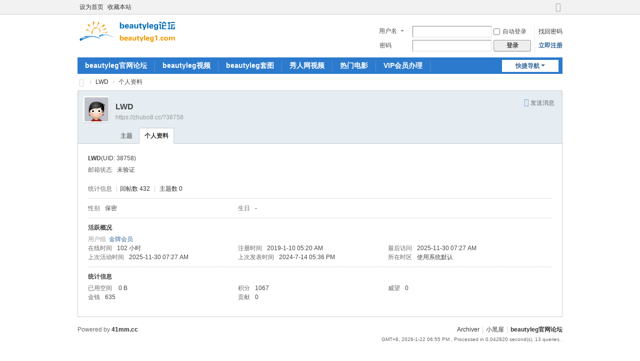

--- FILE ---
content_type: text/html; charset=utf-8
request_url: https://zhubo8.cc/home.php?mod=space&username=LWD
body_size: 3661
content:
<!DOCTYPE html>
<html>
<head>
<meta charset="utf-8" />
<meta name="renderer" content="webkit" />
<meta http-equiv="X-UA-Compatible" content="IE=edge" />
<title>LWD的个人资料 -  beautyleg官网论坛 -  </title>

<meta name="keywords" content="LWD的个人资料" />
<meta name="description" content="LWD的个人资料 ,beautyleg官网论坛" />
<meta name="MSSmartTagsPreventParsing" content="True" />
<meta http-equiv="MSThemeCompatible" content="Yes" />
<base href="https://zhubo8.cc/" /><link rel="stylesheet" type="text/css" href="data/cache/style_1_common.css?Mww" /><link rel="stylesheet" type="text/css" href="data/cache/style_1_home_space.css?Mww" /><!--[if IE]><link rel="stylesheet" type="text/css" href="data/cache/style_1_iefix.css?Mww" /><![endif]--><script type="text/javascript">var STYLEID = '1', STATICURL = 'static/', IMGDIR = 'static/image/common', VERHASH = 'Mww', charset = 'utf-8', discuz_uid = '0', cookiepre = 'YybC_2132_', cookiedomain = '', cookiepath = '/', showusercard = '1', attackevasive = '0', disallowfloat = 'login|newthread', creditnotice = '1|威望|,2|金钱|,3|贡献|', defaultstyle = '', REPORTURL = 'aHR0cHM6Ly96aHVibzguY2MvaG9tZS5waHA/bW9kPXNwYWNlJnVzZXJuYW1lPUxXRA==', SITEURL = 'https://zhubo8.cc/', JSPATH = 'data/cache/', CSSPATH = 'data/cache/style_', DYNAMICURL = '';</script>
<script src="data/cache/common.js?Mww" type="text/javascript"></script>
<meta name="application-name" content="beautyleg官网论坛" />
<meta name="msapplication-tooltip" content="beautyleg官网论坛" />
<meta name="msapplication-task" content="name=beautyleg官网论坛;action-uri=https://zhubo8.cc/forum.php;icon-uri=https://zhubo8.cc/static/image/common/bbs.ico" />
<script src="data/cache/home.js?Mww" type="text/javascript"></script>
</head>

<body id="nv_home" class="pg_space" onkeydown="if(event.keyCode==27) return false;">
<div id="append_parent"></div><div id="ajaxwaitid"></div>
<div id="toptb" class="cl">
<div class="wp">
<div class="z"><a href="javascript:;"  onclick="setHomepage('https://www.zhubo8.cc/');">设为首页</a><a href="https://www.zhubo8.cc/"  onclick="addFavorite(this.href, 'beautyleg官网论坛');return false;">收藏本站</a></div>
<div class="y">
<a id="switchblind" href="javascript:;" onclick="toggleBlind(this)" title="开启辅助访问" class="switchblind"></a>
<a href="javascript:;" id="switchwidth" onclick="widthauto(this)" title="切换到宽版" class="switchwidth">切换到宽版</a>
</div>
</div>
</div>

<div id="hd">
<div class="wp">
<div class="hdc cl"><h2><a href="./" title="beautyleg官网论坛"><img src="./data/attachment/common/template/boardimg_20250727jv2kxzvr.png" alt="beautyleg官网论坛" class="boardlogo" id="boardlogo" border="0" /></a></h2><script src="data/cache/logging.js?Mww" type="text/javascript"></script>
<form method="post" autocomplete="off" id="lsform" action="member.php?mod=logging&amp;action=login&amp;loginsubmit=yes&amp;infloat=yes&amp;lssubmit=yes" onsubmit="return lsSubmit();">
<div class="fastlg cl">
<span id="return_ls" style="display:none"></span>
<div class="y pns">
<table cellspacing="0" cellpadding="0">
<tr>
<td>
<span class="ftid">
<select name="fastloginfield" id="ls_fastloginfield" width="40">
<option value="username">用户名</option>
<option value="email">Email</option>
</select>
</span>
<script type="text/javascript">simulateSelect('ls_fastloginfield')</script>
</td>
<td><input type="text" name="username" id="ls_username" autocomplete="off" class="px vm" /></td>
<td class="fastlg_l"><label for="ls_cookietime"><input type="checkbox" name="cookietime" id="ls_cookietime" class="pc" value="2592000" />自动登录</label></td>
<td>&nbsp;<a href="javascript:;" onclick="showWindow('login', 'member.php?mod=logging&action=login&viewlostpw=1')">找回密码</a></td>
</tr>
<tr>
<td><label for="ls_password" class="z psw_w">密码</label></td>
<td><input type="password" name="password" id="ls_password" class="px vm" autocomplete="off" /></td>
<td class="fastlg_l"><button type="submit" class="pn vm" style="width: 75px;"><em>登录</em></button></td>
<td>&nbsp;<a href="member.php?mod=register" class="xi2 xw1">立即注册</a></td>
</tr>
</table>
<input type="hidden" name="formhash" value="76370c7f" />
<input type="hidden" name="quickforward" value="yes" />
<input type="hidden" name="handlekey" value="ls" />
</div>
</div>
</form>
</div>

<div id="nv">
<a href="javascript:;" id="qmenu" onmouseover="delayShow(this, function () {showMenu({'ctrlid':'qmenu','pos':'34!','ctrlclass':'a','duration':2});showForummenu(0);})">快捷导航</a>
<ul><li id="mn_forum" ><a href="forum.php" hidefocus="true" title="BBS"  >beautyleg官网论坛<span>BBS</span></a></li><li id="mn_N7525" ><a href="http://www.beautyleg2.com" hidefocus="true"  >beautyleg视频</a></li><li id="mn_Nea62" ><a href="http://www.beautyleg6.com/" hidefocus="true"  >beautyleg套图</a></li><li id="mn_N3d1b" ><a href="http://www.xiuren9.com/" hidefocus="true"  >秀人网视频</a></li><li id="mn_N2990" ><a href="http://www.a31.top/" hidefocus="true"  >热门电影</a></li><li id="mn_N46e6" ><a href="http://www.zhubo8.cc/forum.php?mod=viewthread&tid=39" hidefocus="true"  >VIP会员办理</a></li></ul>
</div>
<div id="mu" class="cl">
</div></div>
</div>


<div id="wp" class="wp">
<div id="pt" class="bm cl">
<div class="z">
<a href="./" class="nvhm" title="首页">beautyleg官网论坛</a> <em>&rsaquo;</em>
<a href="home.php?mod=space&amp;uid=38758">LWD</a> <em>&rsaquo;</em>
个人资料
</div>
</div>
<style id="diy_style" type="text/css"></style>
<div class="wp">
<!--[diy=diy1]--><div id="diy1" class="area"></div><!--[/diy]-->
</div><div id="uhd">
<div class="mn">
<ul>
<li class="pm2">
<a href="home.php?mod=spacecp&amp;ac=pm&amp;op=showmsg&amp;handlekey=showmsg_38758&amp;touid=38758&amp;pmid=0&amp;daterange=2" id="a_sendpm_38758" onclick="showWindow('showMsgBox', this.href, 'get', 0)" title="发送消息">发送消息</a>
</li>
</ul>
</div>
<div class="h cl">
<div class="icn avt"><a href="home.php?mod=space&amp;uid=38758"><img src="http://sj.zhubo7.cc/uc_server/data/avatar/000/03/87/58_avatar_small.jpg" onerror="this.onerror=null;this.src='http://sj.zhubo7.cc/uc_server/data/avatar/noavatar.svg'" class="user_avatar"></a></div>
<h2 class="mt">
LWD</h2>
<p>
<a href="https://zhubo8.cc/?38758" class="xg1">https://zhubo8.cc/?38758</a>
</p>
</div>

<ul class="tb cl" style="padding-left: 75px;">
<li><a href="home.php?mod=space&amp;uid=38758&amp;do=thread&amp;view=me&amp;from=space">主题</a></li>
<li class="a"><a href="home.php?mod=space&amp;uid=38758&amp;do=profile&amp;from=space">个人资料</a></li>
</ul>
</div>
<div id="ct" class="ct1 wp cl">
<div class="mn">
<!--[diy=diycontenttop]--><div id="diycontenttop" class="area"></div><!--[/diy]-->
<div class="bm bw0">
<div class="bm_c">
<div class="bm_c u_profile">

<div class="pbm mbm bbda cl">
<h2 class="mbn">
LWD<span class="xw0">(UID: 38758)</span>
</h2>
<ul class="pf_l cl pbm mbm">
<li><em>邮箱状态</em>未验证</li>
</ul>
<ul>
</ul>
<ul class="cl bbda pbm mbm">
<li>
<em class="xg2">统计信息</em>
<span class="pipe">|</span><a href="home.php?mod=space&uid=38758&do=thread&view=me&type=reply&from=space" target="_blank">回帖数 432</a>
<span class="pipe">|</span>
<a href="home.php?mod=space&uid=38758&do=thread&view=me&type=thread&from=space" target="_blank">主题数 0</a>
</li>
</ul>
<ul class="pf_l cl"><li><em>性别</em>保密</li>
<li><em>生日</em>-</li>
</ul>
</div>
<div class="pbm mbm bbda cl">
<h2 class="mbn">活跃概况</h2>
<ul>
<li><em class="xg1">用户组&nbsp;&nbsp;</em><span style="color:" class="xi2" onmouseover="showTip(this)" tip="积分 1067, 距离下一级还需 1933 积分"><a href="home.php?mod=spacecp&amp;ac=usergroup&amp;gid=14" target="_blank">金牌会员</a></span>  </li>
</ul>
<ul id="pbbs" class="pf_l">
<li><em>在线时间</em>102 小时</li><li><em>注册时间</em>2019-1-10 05:20 AM</li>
<li><em>最后访问</em>2025-11-30 07:27 AM</li>
<li><em>上次活动时间</em>2025-11-30 07:27 AM</li><li><em>上次发表时间</em>2024-7-14 05:36 PM</li><li><em>所在时区</em>使用系统默认</li>
</ul>
</div>
<div id="psts" class="cl">
<h2 class="mbn">统计信息</h2>
<ul class="pf_l">
<li><em>已用空间</em>   0 B </li>
<li><em>积分</em>1067</li><li><em>威望</em>0 </li>
<li><em>金钱</em>635 </li>
<li><em>贡献</em>0 </li>
</ul>
</div>
</div><!--[diy=diycontentbottom]--><div id="diycontentbottom" class="area"></div><!--[/diy]--></div>
</div>
</div>
</div>

<div class="wp mtn">
<!--[diy=diy3]--><div id="diy3" class="area"></div><!--[/diy]-->
</div>
	</div>
<div id="ft" class="wp cl">
<div id="flk" class="y">
<p>
<a href="archiver/" >Archiver</a><span class="pipe">|</span><a href="forum.php?mod=misc&action=showdarkroom" >小黑屋</a><span class="pipe">|</span><strong><a href="https://www.zhubo8.cc" target="_blank">beautyleg官网论坛</a></strong>
<script type="text/javascript" src="https://js.users.51.la/18866087.js"></script></p>
<p class="xs0">
GMT+8, 2026-1-22 06:55 PM<span id="debuginfo">
, Processed in 0.042820 second(s), 13 queries
.
</span>
</p>
</div>
<div id="frt">
<p>Powered by <strong><a href="https://www.zhubo8.cc/" target="_blank">41mm.cc</a></strong> <em></em></p>
<p class="xs0"></p>
</div></div>
<script src="home.php?mod=misc&ac=sendmail&rand=1769079351" type="text/javascript"></script>

<div id="scrolltop">
<span hidefocus="true"><a title="返回顶部" onclick="window.scrollTo('0','0')" class="scrolltopa" ><b>返回顶部</b></a></span>
</div>
<script type="text/javascript">_attachEvent(window, 'scroll', function () { showTopLink(); });checkBlind();</script>
<script defer src="https://static.cloudflareinsights.com/beacon.min.js/vcd15cbe7772f49c399c6a5babf22c1241717689176015" integrity="sha512-ZpsOmlRQV6y907TI0dKBHq9Md29nnaEIPlkf84rnaERnq6zvWvPUqr2ft8M1aS28oN72PdrCzSjY4U6VaAw1EQ==" data-cf-beacon='{"version":"2024.11.0","token":"8338cf7055674924b76b8ac14f60302e","r":1,"server_timing":{"name":{"cfCacheStatus":true,"cfEdge":true,"cfExtPri":true,"cfL4":true,"cfOrigin":true,"cfSpeedBrain":true},"location_startswith":null}}' crossorigin="anonymous"></script>
</body>
</html>
